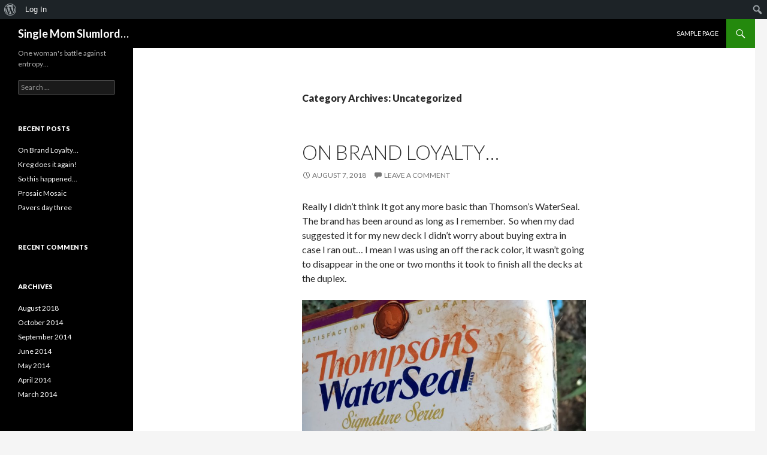

--- FILE ---
content_type: text/html; charset=UTF-8
request_url: http://www.singlemomslumlord.com/category/uncategorized/
body_size: 14977
content:
<!DOCTYPE html>
<!--[if IE 7]>
<html class="ie ie7" lang="en-US">
<![endif]-->
<!--[if IE 8]>
<html class="ie ie8" lang="en-US">
<![endif]-->
<!--[if !(IE 7) & !(IE 8)]><!-->
<html lang="en-US">
<!--<![endif]-->
<head>
	<meta charset="UTF-8">
	<meta name="viewport" content="width=device-width">
	<title>Uncategorized | Single Mom Slumlord&#8230;</title>
	<link rel="profile" href="http://gmpg.org/xfn/11">
	<link rel="pingback" href="http://www.singlemomslumlord.com/xmlrpc.php">
	<!--[if lt IE 9]>
	<script src="http://www.singlemomslumlord.com/wp-content/themes/twentyfourteen/js/html5.js"></script>
	<![endif]-->
	<meta name='robots' content='max-image-preview:large' />
<link rel='dns-prefetch' href='//fonts.googleapis.com' />
<link rel="alternate" type="application/rss+xml" title="Single Mom Slumlord... &raquo; Feed" href="http://www.singlemomslumlord.com/feed/" />
<link rel="alternate" type="application/rss+xml" title="Single Mom Slumlord... &raquo; Comments Feed" href="http://www.singlemomslumlord.com/comments/feed/" />
<link rel="alternate" type="application/rss+xml" title="Single Mom Slumlord... &raquo; Uncategorized Category Feed" href="http://www.singlemomslumlord.com/category/uncategorized/feed/" />
<style id='wp-img-auto-sizes-contain-inline-css' type='text/css'>
img:is([sizes=auto i],[sizes^="auto," i]){contain-intrinsic-size:3000px 1500px}
/*# sourceURL=wp-img-auto-sizes-contain-inline-css */
</style>
<link rel='stylesheet' id='dashicons-css' href='http://www.singlemomslumlord.com/wp-includes/css/dashicons.min.css?ver=6.9' type='text/css' media='all' />
<link rel='stylesheet' id='admin-bar-css' href='http://www.singlemomslumlord.com/wp-includes/css/admin-bar.min.css?ver=6.9' type='text/css' media='all' />
<style id='admin-bar-inline-css' type='text/css'>

		@media screen { html { margin-top: 32px !important; } }
		@media screen and ( max-width: 782px ) { html { margin-top: 46px !important; } }
	
@media print { #wpadminbar { display:none; } }
/*# sourceURL=admin-bar-inline-css */
</style>
<style id='wp-emoji-styles-inline-css' type='text/css'>

	img.wp-smiley, img.emoji {
		display: inline !important;
		border: none !important;
		box-shadow: none !important;
		height: 1em !important;
		width: 1em !important;
		margin: 0 0.07em !important;
		vertical-align: -0.1em !important;
		background: none !important;
		padding: 0 !important;
	}
/*# sourceURL=wp-emoji-styles-inline-css */
</style>
<style id='wp-block-library-inline-css' type='text/css'>
:root{--wp-block-synced-color:#7a00df;--wp-block-synced-color--rgb:122,0,223;--wp-bound-block-color:var(--wp-block-synced-color);--wp-editor-canvas-background:#ddd;--wp-admin-theme-color:#007cba;--wp-admin-theme-color--rgb:0,124,186;--wp-admin-theme-color-darker-10:#006ba1;--wp-admin-theme-color-darker-10--rgb:0,107,160.5;--wp-admin-theme-color-darker-20:#005a87;--wp-admin-theme-color-darker-20--rgb:0,90,135;--wp-admin-border-width-focus:2px}@media (min-resolution:192dpi){:root{--wp-admin-border-width-focus:1.5px}}.wp-element-button{cursor:pointer}:root .has-very-light-gray-background-color{background-color:#eee}:root .has-very-dark-gray-background-color{background-color:#313131}:root .has-very-light-gray-color{color:#eee}:root .has-very-dark-gray-color{color:#313131}:root .has-vivid-green-cyan-to-vivid-cyan-blue-gradient-background{background:linear-gradient(135deg,#00d084,#0693e3)}:root .has-purple-crush-gradient-background{background:linear-gradient(135deg,#34e2e4,#4721fb 50%,#ab1dfe)}:root .has-hazy-dawn-gradient-background{background:linear-gradient(135deg,#faaca8,#dad0ec)}:root .has-subdued-olive-gradient-background{background:linear-gradient(135deg,#fafae1,#67a671)}:root .has-atomic-cream-gradient-background{background:linear-gradient(135deg,#fdd79a,#004a59)}:root .has-nightshade-gradient-background{background:linear-gradient(135deg,#330968,#31cdcf)}:root .has-midnight-gradient-background{background:linear-gradient(135deg,#020381,#2874fc)}:root{--wp--preset--font-size--normal:16px;--wp--preset--font-size--huge:42px}.has-regular-font-size{font-size:1em}.has-larger-font-size{font-size:2.625em}.has-normal-font-size{font-size:var(--wp--preset--font-size--normal)}.has-huge-font-size{font-size:var(--wp--preset--font-size--huge)}.has-text-align-center{text-align:center}.has-text-align-left{text-align:left}.has-text-align-right{text-align:right}.has-fit-text{white-space:nowrap!important}#end-resizable-editor-section{display:none}.aligncenter{clear:both}.items-justified-left{justify-content:flex-start}.items-justified-center{justify-content:center}.items-justified-right{justify-content:flex-end}.items-justified-space-between{justify-content:space-between}.screen-reader-text{border:0;clip-path:inset(50%);height:1px;margin:-1px;overflow:hidden;padding:0;position:absolute;width:1px;word-wrap:normal!important}.screen-reader-text:focus{background-color:#ddd;clip-path:none;color:#444;display:block;font-size:1em;height:auto;left:5px;line-height:normal;padding:15px 23px 14px;text-decoration:none;top:5px;width:auto;z-index:100000}html :where(.has-border-color){border-style:solid}html :where([style*=border-top-color]){border-top-style:solid}html :where([style*=border-right-color]){border-right-style:solid}html :where([style*=border-bottom-color]){border-bottom-style:solid}html :where([style*=border-left-color]){border-left-style:solid}html :where([style*=border-width]){border-style:solid}html :where([style*=border-top-width]){border-top-style:solid}html :where([style*=border-right-width]){border-right-style:solid}html :where([style*=border-bottom-width]){border-bottom-style:solid}html :where([style*=border-left-width]){border-left-style:solid}html :where(img[class*=wp-image-]){height:auto;max-width:100%}:where(figure){margin:0 0 1em}html :where(.is-position-sticky){--wp-admin--admin-bar--position-offset:var(--wp-admin--admin-bar--height,0px)}@media screen and (max-width:600px){html :where(.is-position-sticky){--wp-admin--admin-bar--position-offset:0px}}

/*# sourceURL=wp-block-library-inline-css */
</style><style id='global-styles-inline-css' type='text/css'>
:root{--wp--preset--aspect-ratio--square: 1;--wp--preset--aspect-ratio--4-3: 4/3;--wp--preset--aspect-ratio--3-4: 3/4;--wp--preset--aspect-ratio--3-2: 3/2;--wp--preset--aspect-ratio--2-3: 2/3;--wp--preset--aspect-ratio--16-9: 16/9;--wp--preset--aspect-ratio--9-16: 9/16;--wp--preset--color--black: #000000;--wp--preset--color--cyan-bluish-gray: #abb8c3;--wp--preset--color--white: #ffffff;--wp--preset--color--pale-pink: #f78da7;--wp--preset--color--vivid-red: #cf2e2e;--wp--preset--color--luminous-vivid-orange: #ff6900;--wp--preset--color--luminous-vivid-amber: #fcb900;--wp--preset--color--light-green-cyan: #7bdcb5;--wp--preset--color--vivid-green-cyan: #00d084;--wp--preset--color--pale-cyan-blue: #8ed1fc;--wp--preset--color--vivid-cyan-blue: #0693e3;--wp--preset--color--vivid-purple: #9b51e0;--wp--preset--gradient--vivid-cyan-blue-to-vivid-purple: linear-gradient(135deg,rgb(6,147,227) 0%,rgb(155,81,224) 100%);--wp--preset--gradient--light-green-cyan-to-vivid-green-cyan: linear-gradient(135deg,rgb(122,220,180) 0%,rgb(0,208,130) 100%);--wp--preset--gradient--luminous-vivid-amber-to-luminous-vivid-orange: linear-gradient(135deg,rgb(252,185,0) 0%,rgb(255,105,0) 100%);--wp--preset--gradient--luminous-vivid-orange-to-vivid-red: linear-gradient(135deg,rgb(255,105,0) 0%,rgb(207,46,46) 100%);--wp--preset--gradient--very-light-gray-to-cyan-bluish-gray: linear-gradient(135deg,rgb(238,238,238) 0%,rgb(169,184,195) 100%);--wp--preset--gradient--cool-to-warm-spectrum: linear-gradient(135deg,rgb(74,234,220) 0%,rgb(151,120,209) 20%,rgb(207,42,186) 40%,rgb(238,44,130) 60%,rgb(251,105,98) 80%,rgb(254,248,76) 100%);--wp--preset--gradient--blush-light-purple: linear-gradient(135deg,rgb(255,206,236) 0%,rgb(152,150,240) 100%);--wp--preset--gradient--blush-bordeaux: linear-gradient(135deg,rgb(254,205,165) 0%,rgb(254,45,45) 50%,rgb(107,0,62) 100%);--wp--preset--gradient--luminous-dusk: linear-gradient(135deg,rgb(255,203,112) 0%,rgb(199,81,192) 50%,rgb(65,88,208) 100%);--wp--preset--gradient--pale-ocean: linear-gradient(135deg,rgb(255,245,203) 0%,rgb(182,227,212) 50%,rgb(51,167,181) 100%);--wp--preset--gradient--electric-grass: linear-gradient(135deg,rgb(202,248,128) 0%,rgb(113,206,126) 100%);--wp--preset--gradient--midnight: linear-gradient(135deg,rgb(2,3,129) 0%,rgb(40,116,252) 100%);--wp--preset--font-size--small: 13px;--wp--preset--font-size--medium: 20px;--wp--preset--font-size--large: 36px;--wp--preset--font-size--x-large: 42px;--wp--preset--spacing--20: 0.44rem;--wp--preset--spacing--30: 0.67rem;--wp--preset--spacing--40: 1rem;--wp--preset--spacing--50: 1.5rem;--wp--preset--spacing--60: 2.25rem;--wp--preset--spacing--70: 3.38rem;--wp--preset--spacing--80: 5.06rem;--wp--preset--shadow--natural: 6px 6px 9px rgba(0, 0, 0, 0.2);--wp--preset--shadow--deep: 12px 12px 50px rgba(0, 0, 0, 0.4);--wp--preset--shadow--sharp: 6px 6px 0px rgba(0, 0, 0, 0.2);--wp--preset--shadow--outlined: 6px 6px 0px -3px rgb(255, 255, 255), 6px 6px rgb(0, 0, 0);--wp--preset--shadow--crisp: 6px 6px 0px rgb(0, 0, 0);}:where(.is-layout-flex){gap: 0.5em;}:where(.is-layout-grid){gap: 0.5em;}body .is-layout-flex{display: flex;}.is-layout-flex{flex-wrap: wrap;align-items: center;}.is-layout-flex > :is(*, div){margin: 0;}body .is-layout-grid{display: grid;}.is-layout-grid > :is(*, div){margin: 0;}:where(.wp-block-columns.is-layout-flex){gap: 2em;}:where(.wp-block-columns.is-layout-grid){gap: 2em;}:where(.wp-block-post-template.is-layout-flex){gap: 1.25em;}:where(.wp-block-post-template.is-layout-grid){gap: 1.25em;}.has-black-color{color: var(--wp--preset--color--black) !important;}.has-cyan-bluish-gray-color{color: var(--wp--preset--color--cyan-bluish-gray) !important;}.has-white-color{color: var(--wp--preset--color--white) !important;}.has-pale-pink-color{color: var(--wp--preset--color--pale-pink) !important;}.has-vivid-red-color{color: var(--wp--preset--color--vivid-red) !important;}.has-luminous-vivid-orange-color{color: var(--wp--preset--color--luminous-vivid-orange) !important;}.has-luminous-vivid-amber-color{color: var(--wp--preset--color--luminous-vivid-amber) !important;}.has-light-green-cyan-color{color: var(--wp--preset--color--light-green-cyan) !important;}.has-vivid-green-cyan-color{color: var(--wp--preset--color--vivid-green-cyan) !important;}.has-pale-cyan-blue-color{color: var(--wp--preset--color--pale-cyan-blue) !important;}.has-vivid-cyan-blue-color{color: var(--wp--preset--color--vivid-cyan-blue) !important;}.has-vivid-purple-color{color: var(--wp--preset--color--vivid-purple) !important;}.has-black-background-color{background-color: var(--wp--preset--color--black) !important;}.has-cyan-bluish-gray-background-color{background-color: var(--wp--preset--color--cyan-bluish-gray) !important;}.has-white-background-color{background-color: var(--wp--preset--color--white) !important;}.has-pale-pink-background-color{background-color: var(--wp--preset--color--pale-pink) !important;}.has-vivid-red-background-color{background-color: var(--wp--preset--color--vivid-red) !important;}.has-luminous-vivid-orange-background-color{background-color: var(--wp--preset--color--luminous-vivid-orange) !important;}.has-luminous-vivid-amber-background-color{background-color: var(--wp--preset--color--luminous-vivid-amber) !important;}.has-light-green-cyan-background-color{background-color: var(--wp--preset--color--light-green-cyan) !important;}.has-vivid-green-cyan-background-color{background-color: var(--wp--preset--color--vivid-green-cyan) !important;}.has-pale-cyan-blue-background-color{background-color: var(--wp--preset--color--pale-cyan-blue) !important;}.has-vivid-cyan-blue-background-color{background-color: var(--wp--preset--color--vivid-cyan-blue) !important;}.has-vivid-purple-background-color{background-color: var(--wp--preset--color--vivid-purple) !important;}.has-black-border-color{border-color: var(--wp--preset--color--black) !important;}.has-cyan-bluish-gray-border-color{border-color: var(--wp--preset--color--cyan-bluish-gray) !important;}.has-white-border-color{border-color: var(--wp--preset--color--white) !important;}.has-pale-pink-border-color{border-color: var(--wp--preset--color--pale-pink) !important;}.has-vivid-red-border-color{border-color: var(--wp--preset--color--vivid-red) !important;}.has-luminous-vivid-orange-border-color{border-color: var(--wp--preset--color--luminous-vivid-orange) !important;}.has-luminous-vivid-amber-border-color{border-color: var(--wp--preset--color--luminous-vivid-amber) !important;}.has-light-green-cyan-border-color{border-color: var(--wp--preset--color--light-green-cyan) !important;}.has-vivid-green-cyan-border-color{border-color: var(--wp--preset--color--vivid-green-cyan) !important;}.has-pale-cyan-blue-border-color{border-color: var(--wp--preset--color--pale-cyan-blue) !important;}.has-vivid-cyan-blue-border-color{border-color: var(--wp--preset--color--vivid-cyan-blue) !important;}.has-vivid-purple-border-color{border-color: var(--wp--preset--color--vivid-purple) !important;}.has-vivid-cyan-blue-to-vivid-purple-gradient-background{background: var(--wp--preset--gradient--vivid-cyan-blue-to-vivid-purple) !important;}.has-light-green-cyan-to-vivid-green-cyan-gradient-background{background: var(--wp--preset--gradient--light-green-cyan-to-vivid-green-cyan) !important;}.has-luminous-vivid-amber-to-luminous-vivid-orange-gradient-background{background: var(--wp--preset--gradient--luminous-vivid-amber-to-luminous-vivid-orange) !important;}.has-luminous-vivid-orange-to-vivid-red-gradient-background{background: var(--wp--preset--gradient--luminous-vivid-orange-to-vivid-red) !important;}.has-very-light-gray-to-cyan-bluish-gray-gradient-background{background: var(--wp--preset--gradient--very-light-gray-to-cyan-bluish-gray) !important;}.has-cool-to-warm-spectrum-gradient-background{background: var(--wp--preset--gradient--cool-to-warm-spectrum) !important;}.has-blush-light-purple-gradient-background{background: var(--wp--preset--gradient--blush-light-purple) !important;}.has-blush-bordeaux-gradient-background{background: var(--wp--preset--gradient--blush-bordeaux) !important;}.has-luminous-dusk-gradient-background{background: var(--wp--preset--gradient--luminous-dusk) !important;}.has-pale-ocean-gradient-background{background: var(--wp--preset--gradient--pale-ocean) !important;}.has-electric-grass-gradient-background{background: var(--wp--preset--gradient--electric-grass) !important;}.has-midnight-gradient-background{background: var(--wp--preset--gradient--midnight) !important;}.has-small-font-size{font-size: var(--wp--preset--font-size--small) !important;}.has-medium-font-size{font-size: var(--wp--preset--font-size--medium) !important;}.has-large-font-size{font-size: var(--wp--preset--font-size--large) !important;}.has-x-large-font-size{font-size: var(--wp--preset--font-size--x-large) !important;}
/*# sourceURL=global-styles-inline-css */
</style>

<style id='classic-theme-styles-inline-css' type='text/css'>
/*! This file is auto-generated */
.wp-block-button__link{color:#fff;background-color:#32373c;border-radius:9999px;box-shadow:none;text-decoration:none;padding:calc(.667em + 2px) calc(1.333em + 2px);font-size:1.125em}.wp-block-file__button{background:#32373c;color:#fff;text-decoration:none}
/*# sourceURL=/wp-includes/css/classic-themes.min.css */
</style>
<link rel='stylesheet' id='bp-admin-bar-css' href='http://www.singlemomslumlord.com/wp-content/plugins/buddypress/bp-core/css/admin-bar.min.css?ver=14.4.0' type='text/css' media='all' />
<link rel='stylesheet' id='twentyfourteen-lato-css' href='https://fonts.googleapis.com/css?family=Lato%3A300%2C400%2C700%2C900%2C300italic%2C400italic%2C700italic&#038;subset=latin%2Clatin-ext' type='text/css' media='all' />
<link rel='stylesheet' id='genericons-css' href='http://www.singlemomslumlord.com/wp-content/themes/twentyfourteen/genericons/genericons.css?ver=3.0.3' type='text/css' media='all' />
<link rel='stylesheet' id='twentyfourteen-style-css' href='http://www.singlemomslumlord.com/wp-content/themes/twentyfourteen/style.css?ver=6.9' type='text/css' media='all' />
<script type="text/javascript" src="http://www.singlemomslumlord.com/wp-includes/js/jquery/jquery.min.js?ver=3.7.1" id="jquery-core-js"></script>
<script type="text/javascript" src="http://www.singlemomslumlord.com/wp-includes/js/jquery/jquery-migrate.min.js?ver=3.4.1" id="jquery-migrate-js"></script>
<link rel="https://api.w.org/" href="http://www.singlemomslumlord.com/wp-json/" /><link rel="alternate" title="JSON" type="application/json" href="http://www.singlemomslumlord.com/wp-json/wp/v2/categories/1" /><link rel="EditURI" type="application/rsd+xml" title="RSD" href="http://www.singlemomslumlord.com/xmlrpc.php?rsd" />
<meta name="generator" content="WordPress 6.9" />

	<script type="text/javascript">var ajaxurl = 'http://www.singlemomslumlord.com/wp-admin/admin-ajax.php';</script>

<style type="text/css">.recentcomments a{display:inline !important;padding:0 !important;margin:0 !important;}</style></head>

<body class="bp-nouveau archive category category-uncategorized category-1 admin-bar no-customize-support wp-theme-twentyfourteen masthead-fixed list-view full-width">
<div id="page" class="hfeed site">
	
	<header id="masthead" class="site-header" role="banner">
		<div class="header-main">
			<h1 class="site-title"><a href="http://www.singlemomslumlord.com/" rel="home">Single Mom Slumlord&#8230;</a></h1>

			<div class="search-toggle">
				<a href="#search-container" class="screen-reader-text" aria-expanded="false" aria-controls="search-container">Search</a>
			</div>

			<nav id="primary-navigation" class="site-navigation primary-navigation" role="navigation">
				<button class="menu-toggle">Primary Menu</button>
				<a class="screen-reader-text skip-link" href="#content">Skip to content</a>
				<div id="primary-menu" class="nav-menu"><ul>
<li class="page_item page-item-2"><a href="http://www.singlemomslumlord.com/sample-page/">Sample Page</a></li>
</ul></div>
			</nav>
		</div>

		<div id="search-container" class="search-box-wrapper hide">
			<div class="search-box">
				<form role="search" method="get" class="search-form" action="http://www.singlemomslumlord.com/">
				<label>
					<span class="screen-reader-text">Search for:</span>
					<input type="search" class="search-field" placeholder="Search &hellip;" value="" name="s" />
				</label>
				<input type="submit" class="search-submit" value="Search" />
			</form>			</div>
		</div>
	</header><!-- #masthead -->

	<div id="main" class="site-main">

	<section id="primary" class="content-area">
		<div id="content" class="site-content" role="main">

			
			<header class="archive-header">
				<h1 class="archive-title">Category Archives: Uncategorized</h1>

							</header><!-- .archive-header -->

			
<article id="post-123" class="post-123 post type-post status-publish format-standard hentry category-uncategorized">
	
	<header class="entry-header">
		<h1 class="entry-title"><a href="http://www.singlemomslumlord.com/on-brand-loyalty/" rel="bookmark">On Brand Loyalty&#8230;</a></h1>
		<div class="entry-meta">
			<span class="entry-date"><a href="http://www.singlemomslumlord.com/on-brand-loyalty/" rel="bookmark"><time class="entry-date" datetime="2018-08-07T03:31:29+05:00">August 7, 2018</time></a></span> <span class="byline"><span class="author vcard"><a class="url fn n" href="http://www.singlemomslumlord.com/author/smsdiva/" rel="author">smsdiva</a></span></span>			<span class="comments-link"><a href="http://www.singlemomslumlord.com/on-brand-loyalty/#respond">Leave a comment</a></span>
					</div><!-- .entry-meta -->
	</header><!-- .entry-header -->

		<div class="entry-content">
		<p>Really I didn&#8217;t think It got any more basic than Thomson&#8217;s WaterSeal.  The brand has been around as long as I remember.  So when my dad suggested it for my new deck I didn&#8217;t worry about buying extra in case I ran out&#8230; I mean I was using an off the rack color, it wasn&#8217;t going to disappear in the one or two months it took to finish all the decks at the duplex.</p>
<p><img fetchpriority="high" decoding="async" class="aligncenter size-large wp-image-124" src="http://www.singlemomslumlord.com/wp-content/uploads/2018/08/IMG_20180804_112458-768x1024.jpg" alt="" width="474" height="632" srcset="http://www.singlemomslumlord.com/wp-content/uploads/2018/08/IMG_20180804_112458-768x1024.jpg 768w, http://www.singlemomslumlord.com/wp-content/uploads/2018/08/IMG_20180804_112458-225x300.jpg 225w" sizes="(max-width: 474px) 100vw, 474px" /></p>
<p>I actually was amazed how far that one gallon went.  I did a side deck (4&#215;12) as well as the underside of the patio cover and the underside of the front deck.</p>
<p><img decoding="async" class="size-large wp-image-126 aligncenter" src="http://www.singlemomslumlord.com/wp-content/uploads/2018/08/IMG_20180612_171230-768x1024.jpg" alt="" width="474" height="632" srcset="http://www.singlemomslumlord.com/wp-content/uploads/2018/08/IMG_20180612_171230-768x1024.jpg 768w, http://www.singlemomslumlord.com/wp-content/uploads/2018/08/IMG_20180612_171230-225x300.jpg 225w" sizes="(max-width: 474px) 100vw, 474px" /></p>
<p>Interestingly the same product on the plywood ceiling and doug fir decking gives VERY different colors.  I love the striking orange, especially when viewed from the entrance. The dogs love using this deck as a lookout on all the people walking by.</p>
<p><img decoding="async" class="size-large wp-image-127 aligncenter" src="http://www.singlemomslumlord.com/wp-content/uploads/2018/08/IMG_20180710_102647-768x1024.jpg" alt="" width="474" height="632" srcset="http://www.singlemomslumlord.com/wp-content/uploads/2018/08/IMG_20180710_102647-768x1024.jpg 768w, http://www.singlemomslumlord.com/wp-content/uploads/2018/08/IMG_20180710_102647-225x300.jpg 225w" sizes="(max-width: 474px) 100vw, 474px" /></p>
<p>So I had guests arriving in a couple of hours and a freshly sanded deck that I definitely didn&#8217;t want anyone walking across.  I managed to get the step and area in front of the door done before I ran out, so at least we could get in and out, but I really wanted to put furniture out onto the deck for the guests.</p>
<p><img loading="lazy" decoding="async" class="size-large wp-image-125 aligncenter" src="http://www.singlemomslumlord.com/wp-content/uploads/2018/08/IMG_20180804_111320-768x1024.jpg" alt="" width="474" height="632" srcset="http://www.singlemomslumlord.com/wp-content/uploads/2018/08/IMG_20180804_111320-768x1024.jpg 768w, http://www.singlemomslumlord.com/wp-content/uploads/2018/08/IMG_20180804_111320-225x300.jpg 225w" sizes="auto, (max-width: 474px) 100vw, 474px" /></p>
<p>No problem, it was noon and I had several hours before anyone arrived.  A quick trip to Home Depot would be fine, the deck would be in the shade by the time I got back and it would only take an hour or so to get the deck stained.</p>
<p>So you can guess where this is going &#8230; Home depot is no longer carrying Thompsons products.  BIIIGGG sigh.  To make it worse I had already done an errand right by Lowes GRRRRRRRR!  I called my dad to vent and he reminded me about Dixieline which was way closer.</p>
<p>Dixieline definitely had lots of Thompson&#8217;s products, but the names of the colors were just a touch off.   Woodland Cedar instead of Natural Cedar.  Had they changed the names when they left Home Depot?  Seriously?  I bought a gallon so I wouldn&#8217;t have to come back if it was right.</p>
<p><img loading="lazy" decoding="async" class="size-large wp-image-130 aligncenter" src="http://www.singlemomslumlord.com/wp-content/uploads/2018/08/Screenshot-2018-08-06-15.06.37-1024x345.png" alt="" width="474" height="160" srcset="http://www.singlemomslumlord.com/wp-content/uploads/2018/08/Screenshot-2018-08-06-15.06.37-1024x345.png 1024w, http://www.singlemomslumlord.com/wp-content/uploads/2018/08/Screenshot-2018-08-06-15.06.37-300x101.png 300w, http://www.singlemomslumlord.com/wp-content/uploads/2018/08/Screenshot-2018-08-06-15.06.37-768x259.png 768w, http://www.singlemomslumlord.com/wp-content/uploads/2018/08/Screenshot-2018-08-06-15.06.37.png 1922w" sizes="auto, (max-width: 474px) 100vw, 474px" /></p>
<p>&nbsp;</p>
<p><img loading="lazy" decoding="async" class="size-large wp-image-129 aligncenter" src="http://www.singlemomslumlord.com/wp-content/uploads/2018/08/Screenshot-2018-08-06-15.07.02-1024x392.png" alt="" width="474" height="181" srcset="http://www.singlemomslumlord.com/wp-content/uploads/2018/08/Screenshot-2018-08-06-15.07.02-1024x392.png 1024w, http://www.singlemomslumlord.com/wp-content/uploads/2018/08/Screenshot-2018-08-06-15.07.02-300x115.png 300w, http://www.singlemomslumlord.com/wp-content/uploads/2018/08/Screenshot-2018-08-06-15.07.02-768x294.png 768w, http://www.singlemomslumlord.com/wp-content/uploads/2018/08/Screenshot-2018-08-06-15.07.02.png 1722w" sizes="auto, (max-width: 474px) 100vw, 474px" /></p>
<p>So by the time I got home I had a crushing headache . I went to the Thompson&#8217;s site and indeed the line they had at Dixieline was just ever so slightly different than the ones that USED to be at Home Depot and were now at Lowes!  Me and my headache laid down to consider the options.</p>
<p>In the end perfectionism won out over the headache.  I went to Lowes (it&#8217;s a Trifecta, all three hardware stores in one day!).   But seriously all of these brands appearing and disappearing is getting downright annoying.  A month ago it was Minwax, also moving from Home Depot to Lowes.  I am not sure what the Home Depot strategy is, moving away from all of the legacy brands that have served us for generations, but there it is&#8230;</p>
<p>So the deck is finally stained, but I finished at about 8 pm, so there are no finished pictures &#8230; maybe when I build the new divider between the two decks!</p>
<p>&nbsp;</p>
<p>&nbsp;</p>
	</div><!-- .entry-content -->
	
	</article><!-- #post-## -->

<article id="post-25" class="post-25 post type-post status-publish format-image hentry category-uncategorized post_format-post-format-image">
	
	<header class="entry-header">
		<h1 class="entry-title"><a href="http://www.singlemomslumlord.com/kreg-does-it-again/" rel="bookmark">Kreg does it again!</a></h1>
		<div class="entry-meta">
			<span class="post-format">
				<a class="entry-format" href="http://www.singlemomslumlord.com/type/image/">Image</a>
			</span>

			<span class="entry-date"><a href="http://www.singlemomslumlord.com/kreg-does-it-again/" rel="bookmark"><time class="entry-date" datetime="2014-10-12T06:39:10+05:00">October 12, 2014</time></a></span> <span class="byline"><span class="author vcard"><a class="url fn n" href="http://www.singlemomslumlord.com/author/smsdiva/" rel="author">smsdiva</a></span></span>
						<span class="comments-link"><a href="http://www.singlemomslumlord.com/kreg-does-it-again/#respond">Leave a comment</a></span>
			
					</div><!-- .entry-meta -->
	</header><!-- .entry-header -->

	<div class="entry-content">
		<p>I truly adore my K<a href="https://www.kregtool.com/store/c13/kreg-jigsreg/p35/kreg-jigreg-k4-master-system/">reg pocket hole jig</a>.  I went from being too timid to start any woodworking projects to joining <strong>everything</strong> with pocket screws.  I&#8217;ve gone through the K<a href="https://www.kregtool.com/">reg</a> catalogue and bought several tools of theirs to try.  I am embarrassed to admit I have had the <a href="https://www.kregtool.com/store/c48/saw-attachments/p79/rip-cuttrade/">Kreg Rip-Cut</a> in my possession for nearly 6 months and this is the first time I have gotten it out!  Hey it came needing to be assembled! And there were directions to be read &#8230; definitely not my strong suit!  In my defense, the escrow on my uncle&#8217;s house closed in May necessitating an all hands on deck family effort to get him moved.  That was followed shortly by my tenant of over four years telling me she was leaving.  So this summer has largely been about practical projects and not what I really wanted to get done (hence the large pile of cedar pickets and paver stones that also languished in my driveway for most of the summer!)</p>
<p>So today I decided that I was going to work on the other set of shed doors.  The last set of <a href="http://www.singlemomslumlord.com/doors/">doors</a> I built for the half of the shed outside of the gate, I cut the old-fashioned way.  I measured, drew a line, measured the stand off of my circular saw (because it had been so long since I used it I had absolutely no idea what it was), drew a second line, clamped on my 4ft level and <strong>finally</strong> was ready to cut.  Then when I went to make the next cut (which was <strong>exactly</strong> the same size) I had to start <strong>all</strong> over again (except for the measuring the standoff part &#8230; luckily it is exactly the same as the narrow dimension of my level &#8230; some tool companies did me a big favor!)</p>
<p>So fast forward to today, I needed to make 4 identical strips of sheathing.  My gut instinct was just to do it the way I always did before (especially since it is Saturday and I only got 4 hours of sleep last night so reading directions seemed especially challenging) but I decided I needed to force myself to to try the more efficient way.  I dug the thing out of the back of the shed where it had been subsumed by sedimentary layers of tools stuffed in from various projects&#8230;</p>
<figure id="attachment_28" aria-describedby="caption-attachment-28" style="width: 474px" class="wp-caption aligncenter"><img loading="lazy" decoding="async" class="wp-image-28 size-large" src="http://www.singlemomslumlord.com/wp-content/uploads/2014/10/DSC03371-1024x741.jpg" alt="DSC03371" width="474" height="343" srcset="http://www.singlemomslumlord.com/wp-content/uploads/2014/10/DSC03371-1024x741.jpg 1024w, http://www.singlemomslumlord.com/wp-content/uploads/2014/10/DSC03371-300x217.jpg 300w" sizes="auto, (max-width: 474px) 100vw, 474px" /><figcaption id="caption-attachment-28" class="wp-caption-text">Why yes, that IS a leather ottoman I am assembling tools on &#8230; if it is good enough for my feet, it is good enough for my favorite saw 🙂</figcaption></figure>
<p>Assembly was very straightforward and made me a little embarrassed that I had waited so long to do it (really will I ever learn?).  I was missing one nut, but since I had gotten it at a good discount as an <a href="http://www.amazon.com/gp/offer-listing/B007K5HIFS/ref=dp_olp_used?ie=UTF8&amp;condition=used">Amazon warehouse</a> deal and I found a spare in my random hardware it was well worth it.</p>
<figure id="attachment_29" aria-describedby="caption-attachment-29" style="width: 474px" class="wp-caption aligncenter"><a href="http://www.singlemomslumlord.com/wp-content/uploads/2014/10/DSC03372.jpg"><img loading="lazy" decoding="async" class="wp-image-29 size-large" src="http://www.singlemomslumlord.com/wp-content/uploads/2014/10/DSC03372-1024x655.jpg" alt="DSC03372" width="474" height="303" srcset="http://www.singlemomslumlord.com/wp-content/uploads/2014/10/DSC03372-1024x655.jpg 1024w, http://www.singlemomslumlord.com/wp-content/uploads/2014/10/DSC03372-300x192.jpg 300w" sizes="auto, (max-width: 474px) 100vw, 474px" /></a><figcaption id="caption-attachment-29" class="wp-caption-text">All set up to make the first cut! And do you like that great paint job? When I did the first set of doors, I cleaned my brushes of excess paint on the next board before washing them &#8230;hopefully cut down on coats of paint on these doors (and definitely made washing brushes easier!)</figcaption></figure>
<p>I would say it took me about an hour between figuring things out, finding spare parts and a Facebook chat I was having while I was supposed to be working &#8230; Saturdays run pretty slow around here.  One of the ears (the left side) just <strong>barely</strong> made it onto the saw.  The tilt handle was in the way, but the blade guard moved freely and I was ready to go!  I set the width at 8 1/2 inches and let her rip!  The resulting strip was 8 3/8 inch&#8230; OOOPS!  Well I had selected this project as a first test because I had a <strong>lot</strong> of slack to work with.  I adjusted the pointer, set the guide at 8 1/2 again and made cut #2 &#8230; this time it was 8 1/2 on the dot.  Woo hoo!</p>
<p>I slid the board over and cut again&#8230; Perfect 8 1/2 again with no measuring or clamping.  Shift board, cut 8 1/2 inches, PERFECT! DONE! I believe angels might have sung when I looked at my stack of 8 1/2 inch wide boards made in about 5 minutes.  Fine, three 8 1/2 inch boards and one 8 3/8 board &#8230; I&#8217;ll take it!</p>
<p>Now this same function could be accomplished with a table saw, but maneuvering panels on a table saw on my own is pretty much impossible, even with these half-sheets that I had cut at <a href="http://www.homedepot.com/">Home Depot </a>on their panel saw (a really awesome service!).  Also, I think that the cut was more accurate than when my dad and I have done cuts like this on the table saw.  When things are heavy, we invariably waver, and once you waver, that can add up on all future cuts.  I did make ONE small waver on the first cut (the 2&#215;4 support was protruding and caught the edge of the guide &#8211; I was more careful with my support board placement with the other three).  I rotated the board so I had the other factory edge, and the other three cuts went perfectly.  I can see getting a lot of use out of this tool.  I used to <strong>dread</strong> any project that required the table saw, especially if my dad wasn&#8217;t around to wrangle the big heavy sheets.  I think I will be able to use this for most large sheets, and save the table saw for smaller lumber (like ripping cedar) which are light enough for me to handle alone.</p>
<p>My opinion of this saw guide is an unequivocal thumbs up (two thumbs not cut off on a table saw).  It may not fit your saw (mine is a Ridgid 18v bought in 2012) thought the mount is pretty flexible, but if it does, it is <strong>awesome.  </strong></p>
<p><strong>I was in no way compensated for this post and all opinions are my own.  I merely liked this tool and wanted to share my love with others who might take advantage.</strong></p>
	</div><!-- .entry-content -->

	</article><!-- #post-## -->

<article id="post-35" class="post-35 post type-post status-publish format-standard hentry category-uncategorized">
	
	<header class="entry-header">
		<h1 class="entry-title"><a href="http://www.singlemomslumlord.com/so-this-happened/" rel="bookmark">So this happened&#8230;</a></h1>
		<div class="entry-meta">
			<span class="entry-date"><a href="http://www.singlemomslumlord.com/so-this-happened/" rel="bookmark"><time class="entry-date" datetime="2014-10-08T07:00:07+05:00">October 8, 2014</time></a></span> <span class="byline"><span class="author vcard"><a class="url fn n" href="http://www.singlemomslumlord.com/author/smsdiva/" rel="author">smsdiva</a></span></span>			<span class="comments-link"><a href="http://www.singlemomslumlord.com/so-this-happened/#respond">Leave a comment</a></span>
					</div><!-- .entry-meta -->
	</header><!-- .entry-header -->

		<div class="entry-content">
		<p>Some days you just have to smash a wall!  Because what I really truly needed right now was to start yet another project &#8230; eventually I will actually finish <strong>something</strong>!</p>
<figure id="attachment_38" aria-describedby="caption-attachment-38" style="width: 474px" class="wp-caption aligncenter"><a href="http://www.singlemomslumlord.com/wp-content/uploads/2014/10/DSC029281.jpg"><img loading="lazy" decoding="async" class="wp-image-38 size-large" src="http://www.singlemomslumlord.com/wp-content/uploads/2014/10/DSC029281-e1413097506315-680x1024.jpg" alt="DSC02928" width="474" height="713" srcset="http://www.singlemomslumlord.com/wp-content/uploads/2014/10/DSC029281-e1413097506315-680x1024.jpg 680w, http://www.singlemomslumlord.com/wp-content/uploads/2014/10/DSC029281-e1413097506315-199x300.jpg 199w" sizes="auto, (max-width: 474px) 100vw, 474px" /></a><figcaption id="caption-attachment-38" class="wp-caption-text">Whatcha doin&#8217; in there mom??</figcaption></figure>
<p>&nbsp;</p>
	</div><!-- .entry-content -->
	
	</article><!-- #post-## -->

<article id="post-90" class="post-90 post type-post status-publish format-standard hentry category-uncategorized">
	
	<header class="entry-header">
		<h1 class="entry-title"><a href="http://www.singlemomslumlord.com/prosaic-mosaic/" rel="bookmark">Prosaic Mosaic</a></h1>
		<div class="entry-meta">
			<span class="entry-date"><a href="http://www.singlemomslumlord.com/prosaic-mosaic/" rel="bookmark"><time class="entry-date" datetime="2014-10-05T08:43:04+05:00">October 5, 2014</time></a></span> <span class="byline"><span class="author vcard"><a class="url fn n" href="http://www.singlemomslumlord.com/author/smsdiva/" rel="author">smsdiva</a></span></span>			<span class="comments-link"><a href="http://www.singlemomslumlord.com/prosaic-mosaic/#respond">Leave a comment</a></span>
					</div><!-- .entry-meta -->
	</header><!-- .entry-header -->

		<div class="entry-content">
		<p><a href="http://www.singlemomslumlord.com/wp-content/uploads/2014/10/141005-Mosaic.jpg"><img loading="lazy" decoding="async" class="aligncenter size-large wp-image-91" src="http://www.singlemomslumlord.com/wp-content/uploads/2014/10/141005-Mosaic-1024x680.jpg" alt="141005 Mosaic" width="474" height="314" srcset="http://www.singlemomslumlord.com/wp-content/uploads/2014/10/141005-Mosaic-1024x680.jpg 1024w, http://www.singlemomslumlord.com/wp-content/uploads/2014/10/141005-Mosaic-300x199.jpg 300w, http://www.singlemomslumlord.com/wp-content/uploads/2014/10/141005-Mosaic.jpg 1280w" sizes="auto, (max-width: 474px) 100vw, 474px" /></a></p>
	</div><!-- .entry-content -->
	
	</article><!-- #post-## -->

<article id="post-48" class="post-48 post type-post status-publish format-standard hentry category-uncategorized">
	
	<header class="entry-header">
		<h1 class="entry-title"><a href="http://www.singlemomslumlord.com/pavers-day-three/" rel="bookmark">Pavers day three</a></h1>
		<div class="entry-meta">
			<span class="entry-date"><a href="http://www.singlemomslumlord.com/pavers-day-three/" rel="bookmark"><time class="entry-date" datetime="2014-09-15T07:17:20+05:00">September 15, 2014</time></a></span> <span class="byline"><span class="author vcard"><a class="url fn n" href="http://www.singlemomslumlord.com/author/smsdiva/" rel="author">smsdiva</a></span></span>			<span class="comments-link"><a href="http://www.singlemomslumlord.com/pavers-day-three/#respond">Leave a comment</a></span>
					</div><!-- .entry-meta -->
	</header><!-- .entry-header -->

		<div class="entry-content">
		<p><a href="http://www.singlemomslumlord.com/wp-content/uploads/2014/10/DSC02519.jpg"><img loading="lazy" decoding="async" class="aligncenter size-large wp-image-41" src="http://www.singlemomslumlord.com/wp-content/uploads/2014/10/DSC02519-1024x680.jpg" alt="DSC02519" width="474" height="314" srcset="http://www.singlemomslumlord.com/wp-content/uploads/2014/10/DSC02519-1024x680.jpg 1024w, http://www.singlemomslumlord.com/wp-content/uploads/2014/10/DSC02519-300x199.jpg 300w" sizes="auto, (max-width: 474px) 100vw, 474px" /></a> <a href="http://www.singlemomslumlord.com/wp-content/uploads/2014/10/DSC02520.jpg"><img loading="lazy" decoding="async" class="aligncenter size-large wp-image-45" src="http://www.singlemomslumlord.com/wp-content/uploads/2014/10/DSC02520-1024x738.jpg" alt="DSC02520" width="474" height="341" srcset="http://www.singlemomslumlord.com/wp-content/uploads/2014/10/DSC02520-1024x738.jpg 1024w, http://www.singlemomslumlord.com/wp-content/uploads/2014/10/DSC02520-300x216.jpg 300w" sizes="auto, (max-width: 474px) 100vw, 474px" /></a></p>
	</div><!-- .entry-content -->
	
	</article><!-- #post-## -->

<article id="post-50" class="post-50 post type-post status-publish format-standard hentry category-uncategorized">
	
	<header class="entry-header">
		<h1 class="entry-title"><a href="http://www.singlemomslumlord.com/pavers-day-2/" rel="bookmark">Pavers day 2</a></h1>
		<div class="entry-meta">
			<span class="entry-date"><a href="http://www.singlemomslumlord.com/pavers-day-2/" rel="bookmark"><time class="entry-date" datetime="2014-09-11T07:20:26+05:00">September 11, 2014</time></a></span> <span class="byline"><span class="author vcard"><a class="url fn n" href="http://www.singlemomslumlord.com/author/smsdiva/" rel="author">smsdiva</a></span></span>			<span class="comments-link"><a href="http://www.singlemomslumlord.com/pavers-day-2/#respond">Leave a comment</a></span>
					</div><!-- .entry-meta -->
	</header><!-- .entry-header -->

		<div class="entry-content">
		<p><a href="http://www.singlemomslumlord.com/wp-content/uploads/2014/10/DSC02215.jpg"><img loading="lazy" decoding="async" class="alignleft wp-image-51 size-large" src="http://www.singlemomslumlord.com/wp-content/uploads/2014/10/DSC02215-e1413098529858-1024x680.jpg" alt="DSC02215" width="474" height="314" srcset="http://www.singlemomslumlord.com/wp-content/uploads/2014/10/DSC02215-e1413098529858-1024x680.jpg 1024w, http://www.singlemomslumlord.com/wp-content/uploads/2014/10/DSC02215-e1413098529858-300x199.jpg 300w" sizes="auto, (max-width: 474px) 100vw, 474px" /></a></p>
	</div><!-- .entry-content -->
	
	</article><!-- #post-## -->

<article id="post-53" class="post-53 post type-post status-publish format-standard hentry category-uncategorized">
	
	<header class="entry-header">
		<h1 class="entry-title"><a href="http://www.singlemomslumlord.com/sand/" rel="bookmark">SAND!</a></h1>
		<div class="entry-meta">
			<span class="entry-date"><a href="http://www.singlemomslumlord.com/sand/" rel="bookmark"><time class="entry-date" datetime="2014-09-08T07:23:15+05:00">September 8, 2014</time></a></span> <span class="byline"><span class="author vcard"><a class="url fn n" href="http://www.singlemomslumlord.com/author/smsdiva/" rel="author">smsdiva</a></span></span>			<span class="comments-link"><a href="http://www.singlemomslumlord.com/sand/#respond">Leave a comment</a></span>
					</div><!-- .entry-meta -->
	</header><!-- .entry-header -->

		<div class="entry-content">
		<p><a href="http://www.singlemomslumlord.com/wp-content/uploads/2014/10/DSC02195.jpg"><img loading="lazy" decoding="async" class="aligncenter size-large wp-image-55" src="http://www.singlemomslumlord.com/wp-content/uploads/2014/10/DSC02173-1024x680.jpg" alt="DSC02173" width="474" height="314" srcset="http://www.singlemomslumlord.com/wp-content/uploads/2014/10/DSC02173-1024x680.jpg 1024w, http://www.singlemomslumlord.com/wp-content/uploads/2014/10/DSC02173-300x199.jpg 300w" sizes="auto, (max-width: 474px) 100vw, 474px" /><img loading="lazy" decoding="async" class="aligncenter size-large wp-image-54" src="http://www.singlemomslumlord.com/wp-content/uploads/2014/10/DSC02195-1024x680.jpg" alt="DSC02195" width="474" height="314" srcset="http://www.singlemomslumlord.com/wp-content/uploads/2014/10/DSC02195-1024x680.jpg 1024w, http://www.singlemomslumlord.com/wp-content/uploads/2014/10/DSC02195-300x199.jpg 300w" sizes="auto, (max-width: 474px) 100vw, 474px" /></a></p>
	</div><!-- .entry-content -->
	
	</article><!-- #post-## -->

<article id="post-57" class="post-57 post type-post status-publish format-standard hentry category-uncategorized">
	
	<header class="entry-header">
		<h1 class="entry-title"><a href="http://www.singlemomslumlord.com/pavers-and-dogs/" rel="bookmark">Pavers and DOGS!</a></h1>
		<div class="entry-meta">
			<span class="entry-date"><a href="http://www.singlemomslumlord.com/pavers-and-dogs/" rel="bookmark"><time class="entry-date" datetime="2014-09-04T07:26:48+05:00">September 4, 2014</time></a></span> <span class="byline"><span class="author vcard"><a class="url fn n" href="http://www.singlemomslumlord.com/author/smsdiva/" rel="author">smsdiva</a></span></span>			<span class="comments-link"><a href="http://www.singlemomslumlord.com/pavers-and-dogs/#respond">Leave a comment</a></span>
					</div><!-- .entry-meta -->
	</header><!-- .entry-header -->

		<div class="entry-content">
		<p><a href="http://www.singlemomslumlord.com/wp-content/uploads/2014/10/DSC02147.jpg"><img loading="lazy" decoding="async" class="aligncenter wp-image-59 " src="http://www.singlemomslumlord.com/wp-content/uploads/2014/10/DSC02147-1024x680.jpg" alt="DSC02147" width="725" height="482" /></a> <a href="http://www.singlemomslumlord.com/wp-content/uploads/2014/10/DSC021601.jpg"><img loading="lazy" decoding="async" class="aligncenter size-large wp-image-62" src="http://www.singlemomslumlord.com/wp-content/uploads/2014/10/DSC021601-1024x680.jpg" alt="DSC02160" width="474" height="314" srcset="http://www.singlemomslumlord.com/wp-content/uploads/2014/10/DSC021601-1024x680.jpg 1024w, http://www.singlemomslumlord.com/wp-content/uploads/2014/10/DSC021601-300x199.jpg 300w" sizes="auto, (max-width: 474px) 100vw, 474px" /></a> <a href="http://www.singlemomslumlord.com/wp-content/uploads/2014/10/DSC02168.jpg"><img loading="lazy" decoding="async" class="aligncenter wp-image-63 size-large" src="http://www.singlemomslumlord.com/wp-content/uploads/2014/10/DSC02168-e1413100814160-680x1024.jpg" alt="DSC02168" width="474" height="713" srcset="http://www.singlemomslumlord.com/wp-content/uploads/2014/10/DSC02168-e1413100814160-680x1024.jpg 680w, http://www.singlemomslumlord.com/wp-content/uploads/2014/10/DSC02168-e1413100814160-199x300.jpg 199w" sizes="auto, (max-width: 474px) 100vw, 474px" /></a></p>
	</div><!-- .entry-content -->
	
	</article><!-- #post-## -->

<article id="post-74" class="post-74 post type-post status-publish format-standard hentry category-uncategorized">
	
	<header class="entry-header">
		<h1 class="entry-title"><a href="http://www.singlemomslumlord.com/sand-and-dogs/" rel="bookmark">Sand and DOGS!</a></h1>
		<div class="entry-meta">
			<span class="entry-date"><a href="http://www.singlemomslumlord.com/sand-and-dogs/" rel="bookmark"><time class="entry-date" datetime="2014-09-03T08:05:10+05:00">September 3, 2014</time></a></span> <span class="byline"><span class="author vcard"><a class="url fn n" href="http://www.singlemomslumlord.com/author/smsdiva/" rel="author">smsdiva</a></span></span>			<span class="comments-link"><a href="http://www.singlemomslumlord.com/sand-and-dogs/#respond">Leave a comment</a></span>
					</div><!-- .entry-meta -->
	</header><!-- .entry-header -->

		<div class="entry-content">
		<p>&nbsp;</p>
<p>So when I got up this morning my paver bed looked like this &#8230;<a href="http://www.singlemomslumlord.com/wp-content/uploads/2014/10/DSC02117.jpg"><img loading="lazy" decoding="async" class="aligncenter size-large wp-image-75" src="http://www.singlemomslumlord.com/wp-content/uploads/2014/10/DSC02117-1024x680.jpg" alt="DSC02117" width="474" height="314" srcset="http://www.singlemomslumlord.com/wp-content/uploads/2014/10/DSC02117-1024x680.jpg 1024w, http://www.singlemomslumlord.com/wp-content/uploads/2014/10/DSC02117-300x199.jpg 300w, http://www.singlemomslumlord.com/wp-content/uploads/2014/10/DSC02117.jpg 1280w" sizes="auto, (max-width: 474px) 100vw, 474px" /></a></p>
<h2><span style="line-height: 1.5;">SIGH!</span></h2>
<p><a href="http://www.singlemomslumlord.com/wp-content/uploads/2014/10/DSC02119.jpg"><img loading="lazy" decoding="async" class="aligncenter size-large wp-image-76" src="http://www.singlemomslumlord.com/wp-content/uploads/2014/10/DSC02119-1024x680.jpg" alt="DSC02119" width="474" height="314" srcset="http://www.singlemomslumlord.com/wp-content/uploads/2014/10/DSC02119-1024x680.jpg 1024w, http://www.singlemomslumlord.com/wp-content/uploads/2014/10/DSC02119-300x199.jpg 300w, http://www.singlemomslumlord.com/wp-content/uploads/2014/10/DSC02119.jpg 1280w" sizes="auto, (max-width: 474px) 100vw, 474px" /></a></p>
<p>I went to the gym and on the way home picked up another 24 bags of sand.  Going to the gym first was probably not the best plan.  Of course there was no one around to help me load.  I slowly plodded through loading knowing that when I got home I still had to carry it down the driveway, stairs and around the house!</p>
<p><a href="http://www.singlemomslumlord.com/wp-content/uploads/2014/10/DSC02120.jpg"><img loading="lazy" decoding="async" class="aligncenter size-large wp-image-77" src="http://www.singlemomslumlord.com/wp-content/uploads/2014/10/DSC02120-1024x680.jpg" alt="DSC02120" width="474" height="314" srcset="http://www.singlemomslumlord.com/wp-content/uploads/2014/10/DSC02120-1024x680.jpg 1024w, http://www.singlemomslumlord.com/wp-content/uploads/2014/10/DSC02120-300x199.jpg 300w, http://www.singlemomslumlord.com/wp-content/uploads/2014/10/DSC02120.jpg 1280w" sizes="auto, (max-width: 474px) 100vw, 474px" /></a></p>
<p>Starting day two.  This is about 3/4 of the way finished.  Slow and steady&#8230;  Remember each of those bags is 50 lbs of sand.  It really adds up.</p>
<p><a href="http://www.singlemomslumlord.com/wp-content/uploads/2014/10/DSC02123.jpg"><img loading="lazy" decoding="async" class="aligncenter size-large wp-image-78" src="http://www.singlemomslumlord.com/wp-content/uploads/2014/10/DSC02123-1024x680.jpg" alt="DSC02123" width="474" height="314" srcset="http://www.singlemomslumlord.com/wp-content/uploads/2014/10/DSC02123-1024x680.jpg 1024w, http://www.singlemomslumlord.com/wp-content/uploads/2014/10/DSC02123-300x199.jpg 300w, http://www.singlemomslumlord.com/wp-content/uploads/2014/10/DSC02123.jpg 1280w" sizes="auto, (max-width: 474px) 100vw, 474px" /></a></p>
<p>The 2&#215;4 helps contain the sand as I pour, giving a clean edge.</p>
<p><a href="http://www.singlemomslumlord.com/wp-content/uploads/2014/10/DSC02125.jpg"><img loading="lazy" decoding="async" class="aligncenter size-large wp-image-79" src="http://www.singlemomslumlord.com/wp-content/uploads/2014/10/DSC02125-1024x680.jpg" alt="DSC02125" width="474" height="314" srcset="http://www.singlemomslumlord.com/wp-content/uploads/2014/10/DSC02125-1024x680.jpg 1024w, http://www.singlemomslumlord.com/wp-content/uploads/2014/10/DSC02125-300x199.jpg 300w, http://www.singlemomslumlord.com/wp-content/uploads/2014/10/DSC02125.jpg 1280w" sizes="auto, (max-width: 474px) 100vw, 474px" /></a></p>
<p>&nbsp;</p>
<p>LAST BAG! The 2&#215;4 gives one side of the level something to rest on as I scree the sand even.  There is kind of an art to floating the loose end of the level along without digging in, but still leveling things off.<a href="http://www.singlemomslumlord.com/wp-content/uploads/2014/10/DSC02132.jpg"><img loading="lazy" decoding="async" class="aligncenter size-large wp-image-80" src="http://www.singlemomslumlord.com/wp-content/uploads/2014/10/DSC02132-1024x680.jpg" alt="DSC02132" width="474" height="314" srcset="http://www.singlemomslumlord.com/wp-content/uploads/2014/10/DSC02132-1024x680.jpg 1024w, http://www.singlemomslumlord.com/wp-content/uploads/2014/10/DSC02132-300x199.jpg 300w, http://www.singlemomslumlord.com/wp-content/uploads/2014/10/DSC02132.jpg 1280w" sizes="auto, (max-width: 474px) 100vw, 474px" /></a></p>
<p>FIRST PAVERS!  This is an exciting moment.  I bought these all the way back in MARCH when <a href="http://lowes.com" target="_blank">Lowes</a> had them on special for &#8220;Spring Black Friday!</p>
<p><a href="http://www.singlemomslumlord.com/wp-content/uploads/2014/10/DSC02133.jpg"><img loading="lazy" decoding="async" class="aligncenter size-large wp-image-81" src="http://www.singlemomslumlord.com/wp-content/uploads/2014/10/DSC02133-1024x680.jpg" alt="DSC02133" width="474" height="314" srcset="http://www.singlemomslumlord.com/wp-content/uploads/2014/10/DSC02133-1024x680.jpg 1024w, http://www.singlemomslumlord.com/wp-content/uploads/2014/10/DSC02133-300x199.jpg 300w, http://www.singlemomslumlord.com/wp-content/uploads/2014/10/DSC02133.jpg 1280w" sizes="auto, (max-width: 474px) 100vw, 474px" /></a></p>
<h2><span style="line-height: 1.5;">10 down &#8230; 110 to go&#8230; SIGH!</span></h2>
<p><a href="http://www.singlemomslumlord.com/wp-content/uploads/2014/10/DSC02139.jpg"><img loading="lazy" decoding="async" class="aligncenter size-large wp-image-82" src="http://www.singlemomslumlord.com/wp-content/uploads/2014/10/DSC02139-1024x680.jpg" alt="DSC02139" width="474" height="314" srcset="http://www.singlemomslumlord.com/wp-content/uploads/2014/10/DSC02139-1024x680.jpg 1024w, http://www.singlemomslumlord.com/wp-content/uploads/2014/10/DSC02139-300x199.jpg 300w, http://www.singlemomslumlord.com/wp-content/uploads/2014/10/DSC02139.jpg 1280w" sizes="auto, (max-width: 474px) 100vw, 474px" /></a></p>
<p>&nbsp;</p>
<p>The end of the first day of paver laying (after finishing the sand in the morning)  &#8230; 15 done &#8230; not TOO bad, just 105 to go!</p>
<p>&nbsp;</p>
	</div><!-- .entry-content -->
	
	</article><!-- #post-## -->

<article id="post-68" class="post-68 post type-post status-publish format-standard hentry category-uncategorized">
	
	<header class="entry-header">
		<h1 class="entry-title"><a href="http://www.singlemomslumlord.com/sand-day-one/" rel="bookmark">Sand, day one</a></h1>
		<div class="entry-meta">
			<span class="entry-date"><a href="http://www.singlemomslumlord.com/sand-day-one/" rel="bookmark"><time class="entry-date" datetime="2014-09-02T08:02:46+05:00">September 2, 2014</time></a></span> <span class="byline"><span class="author vcard"><a class="url fn n" href="http://www.singlemomslumlord.com/author/smsdiva/" rel="author">smsdiva</a></span></span>			<span class="comments-link"><a href="http://www.singlemomslumlord.com/sand-day-one/#respond">Leave a comment</a></span>
					</div><!-- .entry-meta -->
	</header><!-- .entry-header -->

		<div class="entry-content">
		<p>&nbsp;</p>
<p><a href="http://www.singlemomslumlord.com/wp-content/uploads/2014/09/DSC02043.jpg"><img loading="lazy" decoding="async" class="aligncenter size-full wp-image-85" src="http://www.singlemomslumlord.com/wp-content/uploads/2014/09/DSC02043.jpg" alt="DSC02043" width="475" height="715" srcset="http://www.singlemomslumlord.com/wp-content/uploads/2014/09/DSC02043.jpg 475w, http://www.singlemomslumlord.com/wp-content/uploads/2014/09/DSC02043-199x300.jpg 199w" sizes="auto, (max-width: 475px) 100vw, 475px" /></a><a href="http://www.singlemomslumlord.com/wp-content/uploads/2014/09/DSC02019.jpg"><br />
</a><a href="http://www.singlemomslumlord.com/wp-content/uploads/2014/09/DSC02032.jpg"><img loading="lazy" decoding="async" class="aligncenter size-large wp-image-87" src="http://www.singlemomslumlord.com/wp-content/uploads/2014/09/DSC02032.jpg" alt="DSC02032" width="474" height="713" srcset="http://www.singlemomslumlord.com/wp-content/uploads/2014/09/DSC02032.jpg 475w, http://www.singlemomslumlord.com/wp-content/uploads/2014/09/DSC02032-199x300.jpg 199w" sizes="auto, (max-width: 474px) 100vw, 474px" /></a><a href="http://www.singlemomslumlord.com/wp-content/uploads/2014/10/DSC02080.jpg"><img loading="lazy" decoding="async" class="aligncenter size-large wp-image-69" src="http://www.singlemomslumlord.com/wp-content/uploads/2014/10/DSC02080-1024x680.jpg" alt="DSC02080" width="474" height="314" srcset="http://www.singlemomslumlord.com/wp-content/uploads/2014/10/DSC02080-1024x680.jpg 1024w, http://www.singlemomslumlord.com/wp-content/uploads/2014/10/DSC02080-300x199.jpg 300w, http://www.singlemomslumlord.com/wp-content/uploads/2014/10/DSC02080.jpg 1280w" sizes="auto, (max-width: 474px) 100vw, 474px" /></a> <a href="http://www.singlemomslumlord.com/wp-content/uploads/2014/10/DSC02095.jpg"><img loading="lazy" decoding="async" class="aligncenter size-large wp-image-70" src="http://www.singlemomslumlord.com/wp-content/uploads/2014/10/DSC02095-1024x680.jpg" alt="DSC02095" width="474" height="314" srcset="http://www.singlemomslumlord.com/wp-content/uploads/2014/10/DSC02095-1024x680.jpg 1024w, http://www.singlemomslumlord.com/wp-content/uploads/2014/10/DSC02095-300x199.jpg 300w, http://www.singlemomslumlord.com/wp-content/uploads/2014/10/DSC02095.jpg 1280w" sizes="auto, (max-width: 474px) 100vw, 474px" /></a> <a href="http://www.singlemomslumlord.com/wp-content/uploads/2014/10/DSC02103.jpg"><img loading="lazy" decoding="async" class="aligncenter size-large wp-image-71" src="http://www.singlemomslumlord.com/wp-content/uploads/2014/10/DSC02103-1024x680.jpg" alt="DSC02103" width="474" height="314" srcset="http://www.singlemomslumlord.com/wp-content/uploads/2014/10/DSC02103-1024x680.jpg 1024w, http://www.singlemomslumlord.com/wp-content/uploads/2014/10/DSC02103-300x199.jpg 300w, http://www.singlemomslumlord.com/wp-content/uploads/2014/10/DSC02103.jpg 1280w" sizes="auto, (max-width: 474px) 100vw, 474px" /></a> <a href="http://www.singlemomslumlord.com/wp-content/uploads/2014/10/DSC02114.jpg"><img loading="lazy" decoding="async" class="aligncenter size-large wp-image-72" src="http://www.singlemomslumlord.com/wp-content/uploads/2014/10/DSC02114-1024x680.jpg" alt="DSC02114" width="474" height="314" srcset="http://www.singlemomslumlord.com/wp-content/uploads/2014/10/DSC02114-1024x680.jpg 1024w, http://www.singlemomslumlord.com/wp-content/uploads/2014/10/DSC02114-300x199.jpg 300w, http://www.singlemomslumlord.com/wp-content/uploads/2014/10/DSC02114.jpg 1280w" sizes="auto, (max-width: 474px) 100vw, 474px" /></a></p>
	</div><!-- .entry-content -->
	
	</article><!-- #post-## -->
	<nav class="navigation paging-navigation" role="navigation">
		<h1 class="screen-reader-text">Posts navigation</h1>
		<div class="pagination loop-pagination">
			<span aria-current="page" class="page-numbers current">1</span>
<a class="page-numbers" href="http://www.singlemomslumlord.com/category/uncategorized/page/2/">2</a>
<a class="next page-numbers" href="http://www.singlemomslumlord.com/category/uncategorized/page/2/">Next &rarr;</a>		</div><!-- .pagination -->
	</nav><!-- .navigation -->
			</div><!-- #content -->
	</section><!-- #primary -->

<div id="secondary">
		<h2 class="site-description">One woman&#039;s battle against entropy&#8230;</h2>
	
	
		<div id="primary-sidebar" class="primary-sidebar widget-area" role="complementary">
		<aside id="search-2" class="widget widget_search"><form role="search" method="get" class="search-form" action="http://www.singlemomslumlord.com/">
				<label>
					<span class="screen-reader-text">Search for:</span>
					<input type="search" class="search-field" placeholder="Search &hellip;" value="" name="s" />
				</label>
				<input type="submit" class="search-submit" value="Search" />
			</form></aside>
		<aside id="recent-posts-2" class="widget widget_recent_entries">
		<h1 class="widget-title">Recent Posts</h1>
		<ul>
											<li>
					<a href="http://www.singlemomslumlord.com/on-brand-loyalty/">On Brand Loyalty&#8230;</a>
									</li>
											<li>
					<a href="http://www.singlemomslumlord.com/kreg-does-it-again/">Kreg does it again!</a>
									</li>
											<li>
					<a href="http://www.singlemomslumlord.com/so-this-happened/">So this happened&#8230;</a>
									</li>
											<li>
					<a href="http://www.singlemomslumlord.com/prosaic-mosaic/">Prosaic Mosaic</a>
									</li>
											<li>
					<a href="http://www.singlemomslumlord.com/pavers-day-three/">Pavers day three</a>
									</li>
					</ul>

		</aside><aside id="recent-comments-2" class="widget widget_recent_comments"><h1 class="widget-title">Recent Comments</h1><ul id="recentcomments"></ul></aside><aside id="archives-2" class="widget widget_archive"><h1 class="widget-title">Archives</h1>
			<ul>
					<li><a href='http://www.singlemomslumlord.com/2018/08/'>August 2018</a></li>
	<li><a href='http://www.singlemomslumlord.com/2014/10/'>October 2014</a></li>
	<li><a href='http://www.singlemomslumlord.com/2014/09/'>September 2014</a></li>
	<li><a href='http://www.singlemomslumlord.com/2014/06/'>June 2014</a></li>
	<li><a href='http://www.singlemomslumlord.com/2014/05/'>May 2014</a></li>
	<li><a href='http://www.singlemomslumlord.com/2014/04/'>April 2014</a></li>
	<li><a href='http://www.singlemomslumlord.com/2014/03/'>March 2014</a></li>
			</ul>

			</aside><aside id="categories-2" class="widget widget_categories"><h1 class="widget-title">Categories</h1>
			<ul>
					<li class="cat-item cat-item-1 current-cat"><a aria-current="page" href="http://www.singlemomslumlord.com/category/uncategorized/">Uncategorized</a>
</li>
			</ul>

			</aside><aside id="meta-2" class="widget widget_meta"><h1 class="widget-title">Meta</h1>
		<ul>
						<li><a href="http://www.singlemomslumlord.com/wp-login.php">Log in</a></li>
			<li><a href="http://www.singlemomslumlord.com/feed/">Entries feed</a></li>
			<li><a href="http://www.singlemomslumlord.com/comments/feed/">Comments feed</a></li>

			<li><a href="https://wordpress.org/">WordPress.org</a></li>
		</ul>

		</aside>	</div><!-- #primary-sidebar -->
	</div><!-- #secondary -->

		</div><!-- #main -->

		<footer id="colophon" class="site-footer" role="contentinfo">

			
			<div class="site-info">
								<a href="https://wordpress.org/">Proudly powered by WordPress</a>
			</div><!-- .site-info -->
		</footer><!-- #colophon -->
	</div><!-- #page -->

	<script type="speculationrules">
{"prefetch":[{"source":"document","where":{"and":[{"href_matches":"/*"},{"not":{"href_matches":["/wp-*.php","/wp-admin/*","/wp-content/uploads/*","/wp-content/*","/wp-content/plugins/*","/wp-content/themes/twentyfourteen/*","/*\\?(.+)"]}},{"not":{"selector_matches":"a[rel~=\"nofollow\"]"}},{"not":{"selector_matches":".no-prefetch, .no-prefetch a"}}]},"eagerness":"conservative"}]}
</script>
<script type="text/javascript" src="http://www.singlemomslumlord.com/wp-includes/js/hoverintent-js.min.js?ver=2.2.1" id="hoverintent-js-js"></script>
<script type="text/javascript" src="http://www.singlemomslumlord.com/wp-includes/js/admin-bar.min.js?ver=6.9" id="admin-bar-js"></script>
<script type="text/javascript" src="http://www.singlemomslumlord.com/wp-content/themes/twentyfourteen/js/functions.js?ver=20150315" id="twentyfourteen-script-js"></script>
<script id="wp-emoji-settings" type="application/json">
{"baseUrl":"https://s.w.org/images/core/emoji/17.0.2/72x72/","ext":".png","svgUrl":"https://s.w.org/images/core/emoji/17.0.2/svg/","svgExt":".svg","source":{"concatemoji":"http://www.singlemomslumlord.com/wp-includes/js/wp-emoji-release.min.js?ver=6.9"}}
</script>
<script type="module">
/* <![CDATA[ */
/*! This file is auto-generated */
const a=JSON.parse(document.getElementById("wp-emoji-settings").textContent),o=(window._wpemojiSettings=a,"wpEmojiSettingsSupports"),s=["flag","emoji"];function i(e){try{var t={supportTests:e,timestamp:(new Date).valueOf()};sessionStorage.setItem(o,JSON.stringify(t))}catch(e){}}function c(e,t,n){e.clearRect(0,0,e.canvas.width,e.canvas.height),e.fillText(t,0,0);t=new Uint32Array(e.getImageData(0,0,e.canvas.width,e.canvas.height).data);e.clearRect(0,0,e.canvas.width,e.canvas.height),e.fillText(n,0,0);const a=new Uint32Array(e.getImageData(0,0,e.canvas.width,e.canvas.height).data);return t.every((e,t)=>e===a[t])}function p(e,t){e.clearRect(0,0,e.canvas.width,e.canvas.height),e.fillText(t,0,0);var n=e.getImageData(16,16,1,1);for(let e=0;e<n.data.length;e++)if(0!==n.data[e])return!1;return!0}function u(e,t,n,a){switch(t){case"flag":return n(e,"\ud83c\udff3\ufe0f\u200d\u26a7\ufe0f","\ud83c\udff3\ufe0f\u200b\u26a7\ufe0f")?!1:!n(e,"\ud83c\udde8\ud83c\uddf6","\ud83c\udde8\u200b\ud83c\uddf6")&&!n(e,"\ud83c\udff4\udb40\udc67\udb40\udc62\udb40\udc65\udb40\udc6e\udb40\udc67\udb40\udc7f","\ud83c\udff4\u200b\udb40\udc67\u200b\udb40\udc62\u200b\udb40\udc65\u200b\udb40\udc6e\u200b\udb40\udc67\u200b\udb40\udc7f");case"emoji":return!a(e,"\ud83e\u1fac8")}return!1}function f(e,t,n,a){let r;const o=(r="undefined"!=typeof WorkerGlobalScope&&self instanceof WorkerGlobalScope?new OffscreenCanvas(300,150):document.createElement("canvas")).getContext("2d",{willReadFrequently:!0}),s=(o.textBaseline="top",o.font="600 32px Arial",{});return e.forEach(e=>{s[e]=t(o,e,n,a)}),s}function r(e){var t=document.createElement("script");t.src=e,t.defer=!0,document.head.appendChild(t)}a.supports={everything:!0,everythingExceptFlag:!0},new Promise(t=>{let n=function(){try{var e=JSON.parse(sessionStorage.getItem(o));if("object"==typeof e&&"number"==typeof e.timestamp&&(new Date).valueOf()<e.timestamp+604800&&"object"==typeof e.supportTests)return e.supportTests}catch(e){}return null}();if(!n){if("undefined"!=typeof Worker&&"undefined"!=typeof OffscreenCanvas&&"undefined"!=typeof URL&&URL.createObjectURL&&"undefined"!=typeof Blob)try{var e="postMessage("+f.toString()+"("+[JSON.stringify(s),u.toString(),c.toString(),p.toString()].join(",")+"));",a=new Blob([e],{type:"text/javascript"});const r=new Worker(URL.createObjectURL(a),{name:"wpTestEmojiSupports"});return void(r.onmessage=e=>{i(n=e.data),r.terminate(),t(n)})}catch(e){}i(n=f(s,u,c,p))}t(n)}).then(e=>{for(const n in e)a.supports[n]=e[n],a.supports.everything=a.supports.everything&&a.supports[n],"flag"!==n&&(a.supports.everythingExceptFlag=a.supports.everythingExceptFlag&&a.supports[n]);var t;a.supports.everythingExceptFlag=a.supports.everythingExceptFlag&&!a.supports.flag,a.supports.everything||((t=a.source||{}).concatemoji?r(t.concatemoji):t.wpemoji&&t.twemoji&&(r(t.twemoji),r(t.wpemoji)))});
//# sourceURL=http://www.singlemomslumlord.com/wp-includes/js/wp-emoji-loader.min.js
/* ]]> */
</script>
		<div id="wpadminbar" class="nojq nojs">
							<a class="screen-reader-shortcut" href="#wp-toolbar" tabindex="1">Skip to toolbar</a>
						<div class="quicklinks" id="wp-toolbar" role="navigation" aria-label="Toolbar">
				<ul role='menu' id='wp-admin-bar-root-default' class="ab-top-menu"><li role='group' id='wp-admin-bar-wp-logo' class="menupop"><div class="ab-item ab-empty-item" tabindex="0" role="menuitem" aria-expanded="false"><span class="ab-icon" aria-hidden="true"></span><span class="screen-reader-text">About WordPress</span></div><div class="ab-sub-wrapper"><ul role='menu' id='wp-admin-bar-wp-logo-external' class="ab-sub-secondary ab-submenu"><li role='group' id='wp-admin-bar-wporg'><a class='ab-item' role="menuitem" href='https://wordpress.org/'>WordPress.org</a></li><li role='group' id='wp-admin-bar-documentation'><a class='ab-item' role="menuitem" href='https://wordpress.org/documentation/'>Documentation</a></li><li role='group' id='wp-admin-bar-learn'><a class='ab-item' role="menuitem" href='https://learn.wordpress.org/'>Learn WordPress</a></li><li role='group' id='wp-admin-bar-support-forums'><a class='ab-item' role="menuitem" href='https://wordpress.org/support/forums/'>Support</a></li><li role='group' id='wp-admin-bar-feedback'><a class='ab-item' role="menuitem" href='https://wordpress.org/support/forum/requests-and-feedback'>Feedback</a></li></ul></div></li><li role='group' id='wp-admin-bar-bp-login'><a class='ab-item' role="menuitem" href='http://www.singlemomslumlord.com/wp-login.php?redirect_to=http%3A%2F%2Fwww.singlemomslumlord.com%2Fcategory%2Funcategorized%2F'>Log In</a></li></ul><ul role='menu' id='wp-admin-bar-top-secondary' class="ab-top-secondary ab-top-menu"><li role='group' id='wp-admin-bar-search' class="admin-bar-search"><div class="ab-item ab-empty-item" tabindex="-1" role="menuitem"><form action="http://www.singlemomslumlord.com/" method="get" id="adminbarsearch"><input class="adminbar-input" name="s" id="adminbar-search" type="text" value="" maxlength="150" /><label for="adminbar-search" class="screen-reader-text">Search</label><input type="submit" class="adminbar-button" value="Search" /></form></div></li></ul>			</div>
		</div>

		</body>
</html>